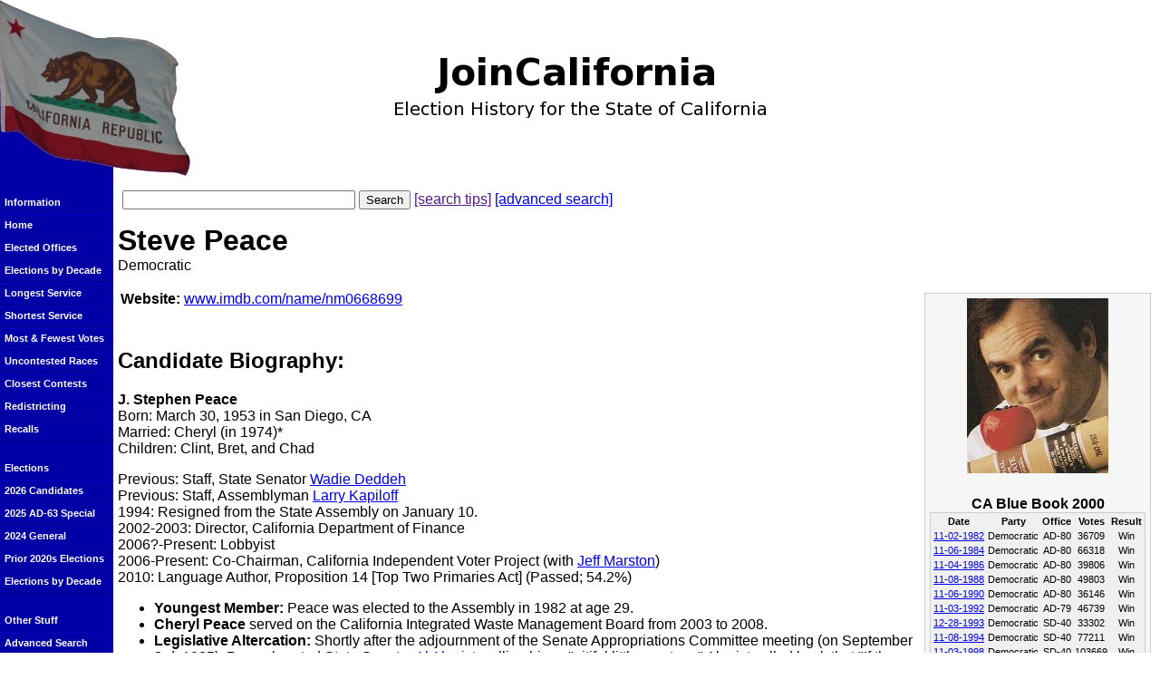

--- FILE ---
content_type: text/html
request_url: https://www.joincalifornia.com/candidate/5890
body_size: 3150
content:
<!DOCTYPE HTML PUBLIC "-//W3C//DTD HTML 4.01//EN" "http://www.w3.org/TR/html4/strict.dtd">
<html lang="en">
<head>
<title>JoinCalifornia - Steve Peace </title>
<link rel="Shortcut Icon" href="https://d1409a4rdinvda.cloudfront.net/images/favicon.ico" type="image/x-icon">
<link rel="stylesheet" href="https://d1409a4rdinvda.cloudfront.net/css/style_002.css.gz">
<meta name='description' content="JoinCalifornia Biography of Steve Peace ">
<meta name="robots" content="noodp"><script src="https://d1409a4rdinvda.cloudfront.net/js/scripts.js.gz" type="text/javascript"></script>

</head>

<body>
<table width="100%" cellpadding="0" cellspacing="0" summary="">
<colgroup><col width="125"></colgroup>

<tr><td colspan="2"><div id="titlebar"><div id="title"><img src="https://d1409a4rdinvda.cloudfront.net/images/title-1.png" width="409" height="67" alt="JoinCalifornia: Election History for the State of California"></div></div></td></tr>

<tr class="mainrow">

<td class="left">
<br>
<span class="navlist">Information</span>
<a href="/" class="navlist">Home</a>
<a href="/page/9" class="navlist">Elected Offices</a>
<a href="/page/10" class="navlist">Elections by Decade</a>
<a href="/page/6" class="navlist">Longest Service</a>
<a href="/page/7" class="navlist">Shortest Service</a>
<a href="/page/12" class="navlist">Most & Fewest Votes</a>
<a href="/page/13" class="navlist">Uncontested Races</a>
<a href="https://docs.google.com/spreadsheets/d/1VdZCLB_ebM5ZAKTZ7kWkc1PCmUBm7g8lz8TglItOt1w/edit?usp=sharing" class="navlist">Closest Contests</a>
<a href="/page/8" class="navlist">Redistricting</a>
<a href="/page/17" class="navlist">Recalls</a>
<br>
<span class="navlist">Elections</span>
<a href="https://docs.google.com/spreadsheets/d/15Pm_GLW_d2t-s2xSZGv_apwSdPUNZLqO5faX9WnrfFE/edit?usp=sharing" class="navlist">2026 Candidates</a>
<a href="/election/2025-08-26" class="navlist">2025 AD-63 Special</a>
<a href="/election/2024-11-05" class="navlist">2024 General</a>
<a href="/election/2020" class="navlist">Prior 2020s Elections</a>
<a href="/page/10" class="navlist">Elections by Decade</a>
<br>
<span class="navlist">Other Stuff</span>
<a href="/advsearch" class="navlist">Advanced Search</a>
<a href="/page/11" class="navlist">CA Constitution</a>


<a href="https://docs.google.com/spreadsheets/d/1SuHrn_rrBXQ0p32J96fL4WpaATGl-lS30u6kX1drfOI/edit?usp=sharing" class="navlist">CA in Congress</a>
<a href="https://docs.google.com/spreadsheets/d/1cw2xbTdkGUt4d_drgqTftlOLlGU97e7jhF6n9rOCT5c/edit?usp=sharing" class="navlist">Line of Succession</a>
<a href="https://docs.google.com/spreadsheets/d/1ZFS7N9r38Fj7uJkVVX0KAu-zB3OSx-9WqTZq6ycj7WM/edit?usp=sharing" class="navlist">Highest Ranking</a>
<a href="https://docs.google.com/spreadsheets/d/1CVkWMWu9RnbIUBEu5dysnreWCXnmYEPEj9JaBYdHq14/edit?usp=sharing" class="navlist">SCOTUS Cases</a>
<br>

</td>

<td class="bg">

<div id="simplesearch">
    <form action="/search" method="get"><p><label for="search" style="display: none;">Search: </label>
        <input type="text" name="search" id="search" size="30" maxlength="50" value='' alt="Search">
        <input type="submit" value="Search">
     <a href="" onclick="showTips(); return false;" id="tiplink">[search tips]</a>
    <a href="/advsearch">[advanced search]</a>
</form>
    <div id="tips">
        <h3 class="nomargin">Searching tips</h3>
        <ul>
            <li>Enter a candidate's name to find a candidate</li>
            <li>Enter the name of a political party to find the party and all candidates</li>
            <li>Enter a date to find an election</li>
            <li>Enter a year to find all elections within that year</li>
        </ul>
    </div>
</div>

<div class="main">
<h1 class="nomargin">Steve
Peace

</h1>
Democratic
<p>

<div id="rightinfo">
            <div id="cand_pic">
            <img src="/candidate_pic.php?id=5890" alt="Picture of Steve Peace ">
            <br>
        </div>
        <span id="cand_pic_capt">CA Blue Book 2000</span>
    
        <table id="cand_results">
        <tr>
            <th>Date</th>
            <th>Party</th>
            <th>Office</th>
            <th>Votes</th>
            <th>Result</th>
        </tr>
            <tr>
            <td><a href="/election/1982-11-02">11-02-1982</a></td>
            <td>Democratic</td>
            <td>AD-80</td>
            <td>36709</td>
            <td>Win</td>         </tr>
            <tr>
            <td><a href="/election/1984-11-06">11-06-1984</a></td>
            <td>Democratic</td>
            <td>AD-80</td>
            <td>66318</td>
            <td>Win</td>         </tr>
            <tr>
            <td><a href="/election/1986-11-04">11-04-1986</a></td>
            <td>Democratic</td>
            <td>AD-80</td>
            <td>39806</td>
            <td>Win</td>         </tr>
            <tr>
            <td><a href="/election/1988-11-08">11-08-1988</a></td>
            <td>Democratic</td>
            <td>AD-80</td>
            <td>49803</td>
            <td>Win</td>         </tr>
            <tr>
            <td><a href="/election/1990-11-06">11-06-1990</a></td>
            <td>Democratic</td>
            <td>AD-80</td>
            <td>36146</td>
            <td>Win</td>         </tr>
            <tr>
            <td><a href="/election/1992-11-03">11-03-1992</a></td>
            <td>Democratic</td>
            <td>AD-79</td>
            <td>46739</td>
            <td>Win</td>         </tr>
            <tr>
            <td><a href="/election/1993-12-28">12-28-1993</a></td>
            <td>Democratic</td>
            <td>SD-40</td>
            <td>33302</td>
            <td>Win</td>         </tr>
            <tr>
            <td><a href="/election/1994-11-08">11-08-1994</a></td>
            <td>Democratic</td>
            <td>SD-40</td>
            <td>77211</td>
            <td>Win</td>         </tr>
            <tr>
            <td><a href="/election/1998-11-03">11-03-1998</a></td>
            <td>Democratic</td>
            <td>SD-40</td>
            <td>103669</td>
            <td>Win</td>         </tr>
        </table>
</div>

<table>
    <tr>
        <td style="text-align: right;"><b>Website:</b></td>
        <td><a href="http://www.imdb.com/name/nm0668699">www.imdb.com/name/nm0668699</a></td>
    </tr>
<tr><td>&nbsp;</td></tr>
</table>

    <h2>Candidate Biography:</h2><p>
    <p><strong>J. Stephen Peace</strong><br />Born: March 30, 1953&nbsp;in San Diego, CA<br />Married: Cheryl (in 1974)*<br />Children: Clint, Bret, and Chad</p>
<p>Previous: Staff, State Senator <a href="/candidate/5751">Wadie Deddeh</a><br />Previous: Staff,&nbsp;Assemblyman <a href="/candidate/5791">Larry Kapiloff</a><br />1994: Resigned from the State Assembly on January 10.<br />2002-2003: Director, California Department of Finance<br />2006?-Present: Lobbyist<br />2006-Present: Co-Chairman, California Independent Voter Project (with <a href="/candidate/3574">Jeff Marston</a>)<br />2010: Language Author, Proposition 14 [Top Two Primaries Act] (Passed; 54.2%)</p>
<ul>
<li><strong>Youngest Member: </strong>Peace was elected to the Assembly in 1982 at age 29.</li>
<li><strong>Cheryl Peace</strong>&nbsp;served on the&nbsp;California Integrated Waste Management Board from 2003 to 2008.&nbsp;</li>
<li><strong>Legislative Altercation:</strong> Shortly after the adjournment of the Senate Appropriations Committee meeting (on September 3rd, 1985), Peace berated State Senator <a href="/candidate/716">Al Alquist</a>, calling him a "pitiful little creature." Alquist yelled back that "If there is a 14-karat asshole in the Assembly, you are it." Alquist then threatened to have the Senate Sergeant arrest Peace, but no further action was taken.</li>
</ul>
<p>Source: <span style="text-decoration: underline;">California&nbsp;Legislature Handbook</span> (1989), (1994)<br />Source: <span style="text-decoration: underline;">California Blue Book</span> (2000)</p>




</div>
</td>

</tr>


<tr><td class="left"></td><td>
<div class="footer"><a href="/about">About Us</a> | <a href="/privacy">Privacy Policy</a>
<br>One Voter Project: <a href="http://www.onevoter.org/">One Voter</a> | <a href="http://www.joincalifornia.com/">JoinCalifornia</a>
<br>Copyright &copy; 2005-2025 Alex Vassar &amp; Shane Meyers
<br>Redistribution or commercial use is prohibited without express written permission.
<br><i>JoinCalifornia.com does not endorse candidates for public office.</i>
<a href="http://www.joincalifornia.com/scarce.php"><!-- television-ruby --></a>


</div>
</td></tr>

</table>

<script type="text/javascript">
var gaJsHost = (("https:" == document.location.protocol) ? "https://ssl." : "http://www.");
document.write(unescape("%3Cscript src='" + gaJsHost + "google-analytics.com/ga.js' type='text/javascript'%3E%3C/script%3E"));
</script>
<script type="text/javascript">
try {
var pageTracker = _gat._getTracker("UA-134440-6");
pageTracker._trackPageview();
} catch(err) {}
</script>
</body>
</html>

--- FILE ---
content_type: application/javascript
request_url: https://d1409a4rdinvda.cloudfront.net/js/scripts.js.gz
body_size: 686
content:
function showTips() {
    var t = document.getElementById("tips").style;
	t.display = (t.display == "block") ? "none" : "block";
}

function checkAdvSearch() {
	var aName = document.getElementById("name").value;
	var party = document.getElementById("party");
	var aParty = party.options[party.selectedIndex].value;
	var office = document.getElementById("office");
	var aOffice = office.options[office.selectedIndex].value;
	var start = document.getElementById("start");
	var aStart = start.options[start.selectedIndex].value;
	var end = document.getElementById("end");
	var aEnd = end.options[end.selectedIndex].value;
	var county = document.getElementById("county");
	var aCounty = county.options[county.selectedIndex].value;
	var outcome = document.getElementById("outcome");
	var aOutcome = outcome.options[outcome.selectedIndex].value;
	var newUrl = "http://" + window.location.hostname + "/advsearch?";
	var a = 0;

	if (aName != "") {
		if (a > 0) { newUrl = newUrl + "&"; }
		a++;
		newUrl = newUrl + "name=" + aName;
	}
	if (aParty != "") {
		if (a > 0) { newUrl = newUrl + "&"; }
		a++;
		newUrl = newUrl + "party=" + aParty;
	}
	if (aOffice != "") {
		if (a > 0) { newUrl = newUrl + "&"; }
		a++;
		newUrl = newUrl + "office=" + aOffice;
	}
	if (aStart != "") {
		if (a > 0) { newUrl = newUrl + "&"; }
		a++;
		newUrl = newUrl + "start=" + aStart;
	}
	if (aEnd != "") {
		if (a > 0) { newUrl = newUrl + "&"; }
		a++;
		newUrl = newUrl + "end=" + aEnd;
	}
	if (aCounty != "") {
		if (a > 0) { newUrl = newUrl + "&"; }
		a++;
		newUrl = newUrl + "county=" + aCounty;
	}
	if (aOutcome != "") {
		if (a > 0) { newUrl = newUrl + "&"; }
		a++;
		newUrl = newUrl + "outcome=" + aOutcome;
	}
	window.location=newUrl;
	return false;
}

// from http://www.oreillynet.com/pub/a/javascript/excerpt/JSDHTMLCkbk_chap5/index5.html
function getElementStyle(elemID, IEStyleProp, CSSStyleProp) {
    var elem = document.getElementById(elemID);
    if (elem.currentStyle) {
        return elem.currentStyle[IEStyleProp];
    } else if (window.getComputedStyle) {
        var compStyle = window.getComputedStyle(elem, "");
        return compStyle.getPropertyValue(CSSStyleProp);
    }
    return "";
}
